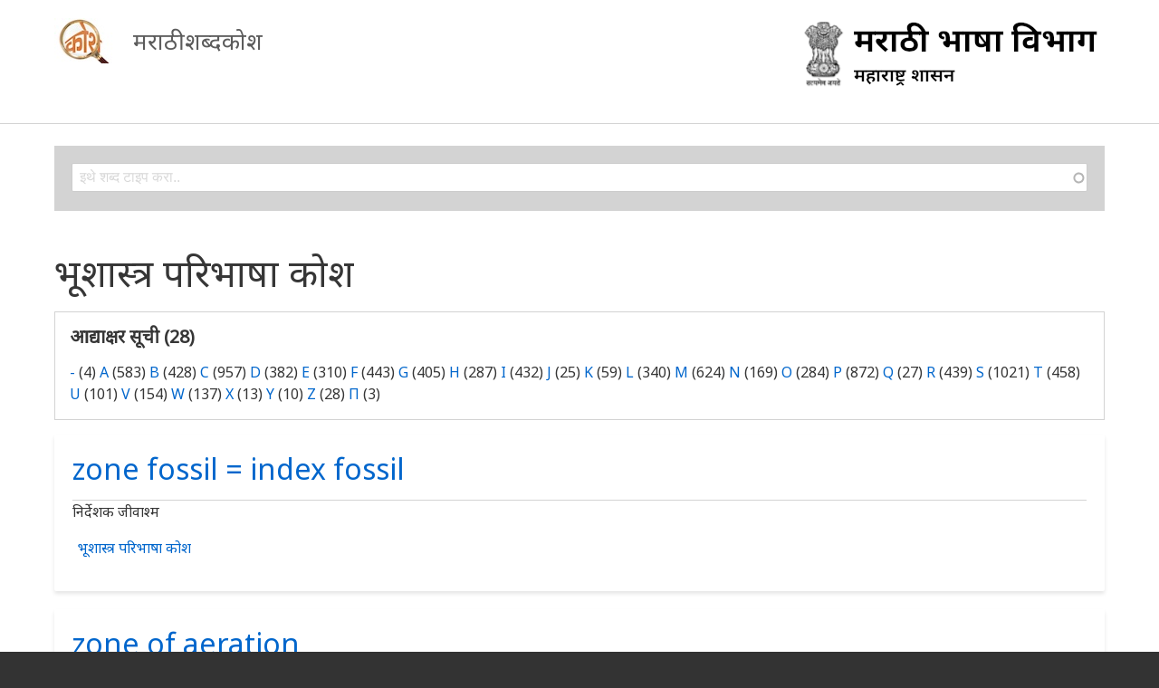

--- FILE ---
content_type: text/html; charset=UTF-8
request_url: https://shabdakosh.marathi.gov.in/ananya-glossary/16?page=449
body_size: 7719
content:
<!DOCTYPE html>
<html lang="en" dir="ltr" class="no-js adaptivetheme">
  <head>
    
    <meta charset="utf-8" />
<meta name="Generator" content="Drupal 8 (https://www.drupal.org)" />
<meta name="MobileOptimized" content="width" />
<meta name="HandheldFriendly" content="true" />
<meta name="viewport" content="width=device-width, initial-scale=1.0" />
<link rel="shortcut icon" href="/sites/default/files/nation-emblem.png" type="image/png" />

    <link rel="dns-prefetch" href="//cdnjs.cloudflare.com"><title>भूशास्त्र परिभाषा कोश | मराठी शब्दकोश</title>
    <link rel="stylesheet" media="all" href="/modules/search_autocomplete/css/themes/basic-blue.css?sy25fg" />
<link rel="stylesheet" media="all" href="/core/themes/stable/css/system/components/ajax-progress.module.css?sy25fg" />
<link rel="stylesheet" media="all" href="/core/themes/stable/css/system/components/align.module.css?sy25fg" />
<link rel="stylesheet" media="all" href="/core/themes/stable/css/system/components/autocomplete-loading.module.css?sy25fg" />
<link rel="stylesheet" media="all" href="/core/themes/stable/css/system/components/fieldgroup.module.css?sy25fg" />
<link rel="stylesheet" media="all" href="/core/themes/stable/css/system/components/container-inline.module.css?sy25fg" />
<link rel="stylesheet" media="all" href="/core/themes/stable/css/system/components/clearfix.module.css?sy25fg" />
<link rel="stylesheet" media="all" href="/core/themes/stable/css/system/components/details.module.css?sy25fg" />
<link rel="stylesheet" media="all" href="/core/themes/stable/css/system/components/hidden.module.css?sy25fg" />
<link rel="stylesheet" media="all" href="/core/themes/stable/css/system/components/item-list.module.css?sy25fg" />
<link rel="stylesheet" media="all" href="/core/themes/stable/css/system/components/js.module.css?sy25fg" />
<link rel="stylesheet" media="all" href="/core/themes/stable/css/system/components/nowrap.module.css?sy25fg" />
<link rel="stylesheet" media="all" href="/core/themes/stable/css/system/components/position-container.module.css?sy25fg" />
<link rel="stylesheet" media="all" href="/core/themes/stable/css/system/components/progress.module.css?sy25fg" />
<link rel="stylesheet" media="all" href="/core/themes/stable/css/system/components/reset-appearance.module.css?sy25fg" />
<link rel="stylesheet" media="all" href="/core/themes/stable/css/system/components/resize.module.css?sy25fg" />
<link rel="stylesheet" media="all" href="/core/themes/stable/css/system/components/sticky-header.module.css?sy25fg" />
<link rel="stylesheet" media="all" href="/core/themes/stable/css/system/components/system-status-counter.css?sy25fg" />
<link rel="stylesheet" media="all" href="/core/themes/stable/css/system/components/system-status-report-counters.css?sy25fg" />
<link rel="stylesheet" media="all" href="/core/themes/stable/css/system/components/system-status-report-general-info.css?sy25fg" />
<link rel="stylesheet" media="all" href="/core/themes/stable/css/system/components/tabledrag.module.css?sy25fg" />
<link rel="stylesheet" media="all" href="/core/themes/stable/css/system/components/tree-child.module.css?sy25fg" />
<link rel="stylesheet" media="all" href="/core/assets/vendor/jquery.ui/themes/base/core.css?sy25fg" />
<link rel="stylesheet" media="all" href="/core/assets/vendor/jquery.ui/themes/base/menu.css?sy25fg" />
<link rel="stylesheet" media="all" href="/core/assets/vendor/jquery.ui/themes/base/autocomplete.css?sy25fg" />
<link rel="stylesheet" media="all" href="/core/assets/vendor/jquery.ui/themes/base/theme.css?sy25fg" />
<link rel="stylesheet" media="all" href="/themes/ananya/styles/css/components/font-awesome.css?sy25fg" />
<link rel="stylesheet" media="all" href="/themes/ananya/styles/css/components/webfonts.css?sy25fg" />
<link rel="stylesheet" media="all" href="/themes/ananya/styles/css/components/base.css?sy25fg" />
<link rel="stylesheet" media="all" href="/themes/ananya/styles/css/components/tables.css?sy25fg" />
<link rel="stylesheet" media="all" href="/themes/ananya/styles/css/components/form.css?sy25fg" />
<link rel="stylesheet" media="all" href="/themes/ananya/styles/css/components/field.css?sy25fg" />
<link rel="stylesheet" media="all" href="/themes/ananya/styles/css/components/image.css?sy25fg" />
<link rel="stylesheet" media="all" href="/themes/ananya/styles/css/components/page.css?sy25fg" />
<link rel="stylesheet" media="all" href="/themes/ananya/styles/css/components/block.css?sy25fg" />
<link rel="stylesheet" media="all" href="/themes/ananya/styles/css/components/block--branding.css?sy25fg" />
<link rel="stylesheet" media="all" href="/themes/ananya/styles/css/components/block--breadcrumb.css?sy25fg" />
<link rel="stylesheet" media="all" href="/themes/ananya/styles/css/components/node.css?sy25fg" />
<link rel="stylesheet" media="all" href="/themes/ananya/styles/css/components/user.css?sy25fg" />
<link rel="stylesheet" media="all" href="/themes/ananya/styles/css/components/views.css?sy25fg" />
<link rel="stylesheet" media="all" href="/themes/ananya/styles/css/components/menu.css?sy25fg" />
<link rel="stylesheet" media="all" href="/themes/ananya/styles/css/components/pagers.css?sy25fg" />
<link rel="stylesheet" media="all" href="/themes/ananya/styles/css/components/labels.css?sy25fg" />
<link rel="stylesheet" media="all" href="/themes/ananya/styles/css/components/markers.css?sy25fg" />
<link rel="stylesheet" media="all" href="/themes/ananya/styles/css/components/messages.css?sy25fg" />
<link rel="stylesheet" media="all" href="/themes/ananya/styles/css/components/print.css?sy25fg" />
<link rel="stylesheet" media="all" href="https://fonts.googleapis.com/css?family=Noto+Sans" />
<link rel="stylesheet" media="all" href="/themes/ananya/styles/css/generated/ananya.layout.page.css?sy25fg" />
<link rel="stylesheet" media="all" href="/themes/ananya/styles/css/components/comments.css?sy25fg" />
<link rel="stylesheet" media="all" href="/themes/ananya/styles/css/components/contact-forms.css?sy25fg" />
<link rel="stylesheet" media="all" href="/themes/ananya/styles/css/components/search.css?sy25fg" />
<link rel="stylesheet" media="all" href="/themes/ananya/styles/css/components/taxonomy.css?sy25fg" />
<link rel="stylesheet" media="all" href="/themes/ananya/styles/css/components/responsive-tables.css?sy25fg" />
<link rel="stylesheet" media="all" href="/themes/ananya/styles/css/components/color.css?sy25fg" />
<link rel="stylesheet" media="all" href="/themes/ananya/styles/css/components/tabs.css?sy25fg" />
<link rel="stylesheet" media="all" href="/themes/ananya/styles/css/generated/fonts.css?sy25fg" />
<link rel="stylesheet" media="all" href="/themes/ananya/styles/css/generated/image-styles.css?sy25fg" />
<link rel="stylesheet" media="all" href="/themes/ananya/styles/css/generated/mobile-blocks.css?sy25fg" />
<link rel="stylesheet" media="all" href="/themes/ananya/styles/css/components/slideshows.css?sy25fg" />
<link rel="stylesheet" media="all" href="/themes/ananya/styles/css/components/jquery-ui.css?sy25fg" />
<link rel="stylesheet" media="all" href="/themes/ananya/styles/css/components/display-suite-fields.css?sy25fg" />
<link rel="stylesheet" media="all" href="/themes/ananya/styles/css/generated/custom-css.css?sy25fg" />
<link rel="stylesheet" media="all" href="/themes/ananya/styles/css/custom.css?sy25fg" />

    
  </head><body role="document" class="layout-type--page-layout user-logged-out path-not-frontpage path-ananya-glossary path-ananya-glossary-16 path-query-page449 site-name--मराठी-शब्दकोश theme-name--ananya">
        <a href="#block-ananya-content" class="visually-hidden focusable skip-link">Skip to main content</a>
    
      <div class="dialog-off-canvas-main-canvas" data-off-canvas-main-canvas>
    
<div class="page js-layout">
  <div data-at-row="header" class="l-header l-row">
  
  <header class="l-pr page__row pr-header regions-multiple" role="banner" id="masthead">
    <div class="l-rw regions container pr-header__rw arc--2 hr--1-2" data-at-regions="">
      <div  data-at-region="1" data-at-block-count="1" class="l-r region pr-header__header-first" id="rid-header-first"><div id="block-ananya-branding" class="l-bl block block-branding block-config-provider--system block-plugin-id--system-branding-block has-logo has-name" id="system-branding-block">
  <div class="block__inner block-branding__inner">

    <div class="block__content block-branding__content site-branding"><a href="/" title="Home" itemprop="url" rel="home" class="site-branding__logo-link"><img src="/sites/default/files/logo.jpg" alt="Home" itemprop="logo" class="site-branding__logo-img" /></a><span class="site-branding__text"><strong class="site-branding__name"><a href="/" title="Home" itemprop="url" rel="home" class="site-branding__name-link">मराठी शब्दकोश</a></strong></span></div></div>
</div>
</div><div  data-at-region="2" data-at-block-count="1" class="l-r region pr-header__header-second" id="rid-header-second"><div id="block-maraathai" class="l-bl block block-config-provider--block-content block-plugin-id--block-content-0dca6e38-f041-484b-98c9-61f302f69ed7 block--type-basic block--view-mode-full"id="block-content0dca6e38-f041-484b-98c9-61f302f69ed7">
  <div class="block__inner">

    <div class="block__content"><div class="clearfix text-formatted field field-block-content--body field-formatter-text-default field-name-body field-type-text-with-summary field-label-hidden has-single"><div class="field__items"><div class="field__item"><p><img alt="मराठी भाषा विभाग" data-entity-type="file" data-entity-uuid="5308198a-82ff-4d0f-b580-bccebac49bd6" src="/sites/default/files/inline-images/MarathiLogo4.png" class="align-right" /></p>
</div></div>
</div>
</div></div>
</div>
</div>
    </div>
  </header>
  
</div>
<div data-at-row="highlighted" class="l-highlighted l-row">
  
  <div class="l-pr page__row pr-highlighted" id="highlighted">
    <div class="l-rw regions container pr-highlighted__rw arc--1 hr--1" data-at-regions="">
      <div  data-at-region="1" data-at-block-count="2" class="l-r region pr-highlighted__highlighted" id="rid-highlighted"><div class="l-bl block--messages" id="system-messages-block" data-drupal-messages><div data-drupal-messages-fallback class="hidden"></div></div><div class="search-block-form submit-is-hidden has-placeholder search-block l-bl block block-search block-config-provider--search block-plugin-id--search-form-block" data-drupal-selector="search-block-form" id="block-ananya-search" role="search" aria-labelledby="block-ananya-search-menu" id="search-form-block">
  <div class="block__inner block-search__inner">

    
      <h2 class="visually-hidden block__title block-search__title" id="block-ananya-search-menu"><span>Search</span></h2>
    <div class="block__content block-search__content"><form action="/search/node" method="get" id="search-block-form" accept-charset="UTF-8" class="search-block-form__form">
  <div class="js-form-item form-item js-form-type-search form-type-search js-form-item-keys form-item-keys form-no-label">
      <label for="edit-keys" class="visually-hidden">Search</label>
        <input title="Enter the terms you wish to search for." placeholder="इथे शब्द टाइप करा.." class="has-attribute-placeholder form-autocomplete form-search" data-drupal-selector="edit-keys" data-key="search_block" type="search" id="edit-keys" name="keys" value="" size="" maxlength="128" />

        </div>
<div class="visually-hidden form-actions element-container-wrapper js-form-wrapper form-wrapper" data-drupal-selector="edit-actions" id="edit-actions"><input class="search-form__submit button js-form-submit form-submit" data-drupal-selector="edit-submit" type="submit" id="edit-submit" value="Search" />
</div>

</form>
</div></div>
</div>
</div>
    </div>
  </div>
  
</div>
<div data-at-row="main" class="l-main l-row">
  
  <div class="l-pr page__row pr-main" id="main-content">
    <div class="l-rw regions container pr-main__rw arc--1 hr--1" data-at-regions="">
      <div  data-at-region="1" data-at-block-count="5" class="l-r region pr-main__content" id="rid-content"><div id="block-ananya-page-title" class="l-bl block block-config-provider--core block-plugin-id--page-title-block"id="page-title-block">
  <div class="block__inner">

    <div class="block__content">
  <h1 class="page__title">भूशास्त्र परिभाषा कोश</h1>

</div></div>
</div>
<main id="block-ananya-content" class="l-bl block block-main-content" role="main" id="system-main-block">
  
  <div class="views-element-container element-container-wrapper"><div class="view view-ananya-glossary view-id-ananya_glossary view-display-id-page_1 js-view-dom-id-c86ad39dcfe5b76a28a34b51d9ca05df0b1889dc37aedc9531a399897c1bbfdc">
  
    
          <div class="attachment attachment-before">
      <div class="views-element-container element-container-wrapper"><div class="ananya-glossary view view-ananya-glossary view-id-ananya_glossary view-display-id-attachment_1 js-view-dom-id-19e0c9356fdc0efdd9aca5c0af83e1607a020be1b34a7d6b4ed321f7dec319a3">
  
    
      <div class="view-header">
      <h4>आद्याक्षर सूची (28)</h4>
    </div>
      
      <div class="view-content view-rows">
        <span class="views-summary views-summary-unformatted">
    <a href="/ananya-glossary/16/-">-</a>
      (4)
    </span>
  <span class="views-summary views-summary-unformatted">
    <a href="/ananya-glossary/16/A">A</a>
      (583)
    </span>
  <span class="views-summary views-summary-unformatted">
    <a href="/ananya-glossary/16/b">B</a>
      (428)
    </span>
  <span class="views-summary views-summary-unformatted">
    <a href="/ananya-glossary/16/C">C</a>
      (957)
    </span>
  <span class="views-summary views-summary-unformatted">
    <a href="/ananya-glossary/16/d">D</a>
      (382)
    </span>
  <span class="views-summary views-summary-unformatted">
    <a href="/ananya-glossary/16/E">E</a>
      (310)
    </span>
  <span class="views-summary views-summary-unformatted">
    <a href="/ananya-glossary/16/f">F</a>
      (443)
    </span>
  <span class="views-summary views-summary-unformatted">
    <a href="/ananya-glossary/16/G">G</a>
      (405)
    </span>
  <span class="views-summary views-summary-unformatted">
    <a href="/ananya-glossary/16/h">H</a>
      (287)
    </span>
  <span class="views-summary views-summary-unformatted">
    <a href="/ananya-glossary/16/i">I</a>
      (432)
    </span>
  <span class="views-summary views-summary-unformatted">
    <a href="/ananya-glossary/16/j">J</a>
      (25)
    </span>
  <span class="views-summary views-summary-unformatted">
    <a href="/ananya-glossary/16/k">K</a>
      (59)
    </span>
  <span class="views-summary views-summary-unformatted">
    <a href="/ananya-glossary/16/l">L</a>
      (340)
    </span>
  <span class="views-summary views-summary-unformatted">
    <a href="/ananya-glossary/16/m">M</a>
      (624)
    </span>
  <span class="views-summary views-summary-unformatted">
    <a href="/ananya-glossary/16/n">N</a>
      (169)
    </span>
  <span class="views-summary views-summary-unformatted">
    <a href="/ananya-glossary/16/O">O</a>
      (284)
    </span>
  <span class="views-summary views-summary-unformatted">
    <a href="/ananya-glossary/16/p">P</a>
      (872)
    </span>
  <span class="views-summary views-summary-unformatted">
    <a href="/ananya-glossary/16/Q">Q</a>
      (27)
    </span>
  <span class="views-summary views-summary-unformatted">
    <a href="/ananya-glossary/16/r">R</a>
      (439)
    </span>
  <span class="views-summary views-summary-unformatted">
    <a href="/ananya-glossary/16/s">S</a>
      (1021)
    </span>
  <span class="views-summary views-summary-unformatted">
    <a href="/ananya-glossary/16/t">T</a>
      (458)
    </span>
  <span class="views-summary views-summary-unformatted">
    <a href="/ananya-glossary/16/U">U</a>
      (101)
    </span>
  <span class="views-summary views-summary-unformatted">
    <a href="/ananya-glossary/16/v">V</a>
      (154)
    </span>
  <span class="views-summary views-summary-unformatted">
    <a href="/ananya-glossary/16/w">W</a>
      (137)
    </span>
  <span class="views-summary views-summary-unformatted">
    <a href="/ananya-glossary/16/x">X</a>
      (13)
    </span>
  <span class="views-summary views-summary-unformatted">
    <a href="/ananya-glossary/16/y">Y</a>
      (10)
    </span>
  <span class="views-summary views-summary-unformatted">
    <a href="/ananya-glossary/16/z">Z</a>
      (28)
    </span>
  <span class="views-summary views-summary-unformatted">
    <a href="/ananya-glossary/16/%CF%80">Π</a>
      (3)
    </span>

    </div>
  
          </div>
</div>

    </div>
  
      <div class="view-content view-rows">
          <div class="views-row">
    <article data-history-node-id="126961" role="article" class="node node--id-126961 node--type-article node--promoted node--view-mode-teaser">
  <div class="node__container">

    <header class="node__header"><h2 class="node__title"><a href="/node/126961" class="node__title-link" rel="bookmark"><span class="field field-name-title field-formatter-string field-type-string field-label-hidden">zone fossil = index fossil</span>
</a></h2></header>

    <div class="node__content"><div class="clearfix text-formatted field field-node--body field-formatter-text-summary-or-trimmed field-name-body field-type-text-with-summary field-label-hidden has-single"><div class="field__items"><div class="field__item"><p>निर्देशक जीवाश्म</p>
</div></div>
</div>
<div class="field field-node-field-tags field-entity-reference-type-taxonomy-term field-formatter-entity-reference-label field-name-field-tags field-type-entity-reference field-label-hidden"><div class="field__items"><div class="field__item field__item--भूशास्त्र-परिभाषा-कोश">
        <span class="field__item-wrapper"><a href="/taxonomy/term/16" hreflang="en">भूशास्त्र परिभाषा कोश</a></span>
      </div></div>
</div>
</div></div>
</article>

  </div>
    <div class="views-row">
    <article data-history-node-id="126962" role="article" class="node node--id-126962 node--type-article node--promoted node--view-mode-teaser">
  <div class="node__container">

    <header class="node__header"><h2 class="node__title"><a href="/node/126962" class="node__title-link" rel="bookmark"><span class="field field-name-title field-formatter-string field-type-string field-label-hidden">zone of aeration</span>
</a></h2></header>

    <div class="node__content"><div class="clearfix text-formatted field field-node--body field-formatter-text-summary-or-trimmed field-name-body field-type-text-with-summary field-label-hidden has-single"><div class="field__items"><div class="field__item"><p>वातन विभाग</p>
</div></div>
</div>
<div class="field field-node-field-tags field-entity-reference-type-taxonomy-term field-formatter-entity-reference-label field-name-field-tags field-type-entity-reference field-label-hidden"><div class="field__items"><div class="field__item field__item--भूशास्त्र-परिभाषा-कोश">
        <span class="field__item-wrapper"><a href="/taxonomy/term/16" hreflang="en">भूशास्त्र परिभाषा कोश</a></span>
      </div></div>
</div>
</div></div>
</article>

  </div>
    <div class="views-row">
    <article data-history-node-id="126963" role="article" class="node node--id-126963 node--type-article node--promoted node--view-mode-teaser">
  <div class="node__container">

    <header class="node__header"><h2 class="node__title"><a href="/node/126963" class="node__title-link" rel="bookmark"><span class="field field-name-title field-formatter-string field-type-string field-label-hidden">zone of capillarity</span>
</a></h2></header>

    <div class="node__content"><div class="clearfix text-formatted field field-node--body field-formatter-text-summary-or-trimmed field-name-body field-type-text-with-summary field-label-hidden has-single"><div class="field__items"><div class="field__item"><p>केशाकर्षण विभाग</p>
</div></div>
</div>
<div class="field field-node-field-tags field-entity-reference-type-taxonomy-term field-formatter-entity-reference-label field-name-field-tags field-type-entity-reference field-label-hidden"><div class="field__items"><div class="field__item field__item--भूशास्त्र-परिभाषा-कोश">
        <span class="field__item-wrapper"><a href="/taxonomy/term/16" hreflang="en">भूशास्त्र परिभाषा कोश</a></span>
      </div></div>
</div>
</div></div>
</article>

  </div>
    <div class="views-row">
    <article data-history-node-id="126964" role="article" class="node node--id-126964 node--type-article node--promoted node--view-mode-teaser">
  <div class="node__container">

    <header class="node__header"><h2 class="node__title"><a href="/node/126964" class="node__title-link" rel="bookmark"><span class="field field-name-title field-formatter-string field-type-string field-label-hidden">zone of discharge</span>
</a></h2></header>

    <div class="node__content"><div class="clearfix text-formatted field field-node--body field-formatter-text-summary-or-trimmed field-name-body field-type-text-with-summary field-label-hidden has-single"><div class="field__items"><div class="field__item"><p>उत्सर्ग विभाग</p>
</div></div>
</div>
<div class="field field-node-field-tags field-entity-reference-type-taxonomy-term field-formatter-entity-reference-label field-name-field-tags field-type-entity-reference field-label-hidden"><div class="field__items"><div class="field__item field__item--भूशास्त्र-परिभाषा-कोश">
        <span class="field__item-wrapper"><a href="/taxonomy/term/16" hreflang="en">भूशास्त्र परिभाषा कोश</a></span>
      </div></div>
</div>
</div></div>
</article>

  </div>
    <div class="views-row">
    <article data-history-node-id="126965" role="article" class="node node--id-126965 node--type-article node--promoted node--view-mode-teaser">
  <div class="node__container">

    <header class="node__header"><h2 class="node__title"><a href="/node/126965" class="node__title-link" rel="bookmark"><span class="field field-name-title field-formatter-string field-type-string field-label-hidden">zone of eluviation</span>
</a></h2></header>

    <div class="node__content"><div class="clearfix text-formatted field field-node--body field-formatter-text-summary-or-trimmed field-name-body field-type-text-with-summary field-label-hidden has-single"><div class="field__items"><div class="field__item"><p>अवक्षालन थर</p>
</div></div>
</div>
<div class="field field-node-field-tags field-entity-reference-type-taxonomy-term field-formatter-entity-reference-label field-name-field-tags field-type-entity-reference field-label-hidden"><div class="field__items"><div class="field__item field__item--भूशास्त्र-परिभाषा-कोश">
        <span class="field__item-wrapper"><a href="/taxonomy/term/16" hreflang="en">भूशास्त्र परिभाषा कोश</a></span>
      </div></div>
</div>
</div></div>
</article>

  </div>
    <div class="views-row">
    <article data-history-node-id="126966" role="article" class="node node--id-126966 node--type-article node--promoted node--view-mode-teaser">
  <div class="node__container">

    <header class="node__header"><h2 class="node__title"><a href="/node/126966" class="node__title-link" rel="bookmark"><span class="field field-name-title field-formatter-string field-type-string field-label-hidden">zone of equilibrium</span>
</a></h2></header>

    <div class="node__content"><div class="clearfix text-formatted field field-node--body field-formatter-text-summary-or-trimmed field-name-body field-type-text-with-summary field-label-hidden has-single"><div class="field__items"><div class="field__item"><p>संतुलन विभाग</p>
</div></div>
</div>
<div class="field field-node-field-tags field-entity-reference-type-taxonomy-term field-formatter-entity-reference-label field-name-field-tags field-type-entity-reference field-label-hidden"><div class="field__items"><div class="field__item field__item--भूशास्त्र-परिभाषा-कोश">
        <span class="field__item-wrapper"><a href="/taxonomy/term/16" hreflang="en">भूशास्त्र परिभाषा कोश</a></span>
      </div></div>
</div>
</div></div>
</article>

  </div>
    <div class="views-row">
    <article data-history-node-id="126967" role="article" class="node node--id-126967 node--type-article node--promoted node--view-mode-teaser">
  <div class="node__container">

    <header class="node__header"><h2 class="node__title"><a href="/node/126967" class="node__title-link" rel="bookmark"><span class="field field-name-title field-formatter-string field-type-string field-label-hidden">zone of flow</span>
</a></h2></header>

    <div class="node__content"><div class="clearfix text-formatted field field-node--body field-formatter-text-summary-or-trimmed field-name-body field-type-text-with-summary field-label-hidden has-single"><div class="field__items"><div class="field__item"><p>प्रवाह विभाग</p>
</div></div>
</div>
<div class="field field-node-field-tags field-entity-reference-type-taxonomy-term field-formatter-entity-reference-label field-name-field-tags field-type-entity-reference field-label-hidden"><div class="field__items"><div class="field__item field__item--भूशास्त्र-परिभाषा-कोश">
        <span class="field__item-wrapper"><a href="/taxonomy/term/16" hreflang="en">भूशास्त्र परिभाषा कोश</a></span>
      </div></div>
</div>
</div></div>
</article>

  </div>
    <div class="views-row">
    <article data-history-node-id="126968" role="article" class="node node--id-126968 node--type-article node--promoted node--view-mode-teaser">
  <div class="node__container">

    <header class="node__header"><h2 class="node__title"><a href="/node/126968" class="node__title-link" rel="bookmark"><span class="field field-name-title field-formatter-string field-type-string field-label-hidden">zone of fracture</span>
</a></h2></header>

    <div class="node__content"><div class="clearfix text-formatted field field-node--body field-formatter-text-summary-or-trimmed field-name-body field-type-text-with-summary field-label-hidden has-single"><div class="field__items"><div class="field__item"><p>भंजन विभाग</p>
</div></div>
</div>
<div class="field field-node-field-tags field-entity-reference-type-taxonomy-term field-formatter-entity-reference-label field-name-field-tags field-type-entity-reference field-label-hidden"><div class="field__items"><div class="field__item field__item--भूशास्त्र-परिभाषा-कोश">
        <span class="field__item-wrapper"><a href="/taxonomy/term/16" hreflang="en">भूशास्त्र परिभाषा कोश</a></span>
      </div></div>
</div>
</div></div>
</article>

  </div>
    <div class="views-row">
    <article data-history-node-id="126969" role="article" class="node node--id-126969 node--type-article node--promoted node--view-mode-teaser">
  <div class="node__container">

    <header class="node__header"><h2 class="node__title"><a href="/node/126969" class="node__title-link" rel="bookmark"><span class="field field-name-title field-formatter-string field-type-string field-label-hidden">zone of illuviation</span>
</a></h2></header>

    <div class="node__content"><div class="clearfix text-formatted field field-node--body field-formatter-text-summary-or-trimmed field-name-body field-type-text-with-summary field-label-hidden has-single"><div class="field__items"><div class="field__item"><p>स्थापन थर</p>
</div></div>
</div>
<div class="field field-node-field-tags field-entity-reference-type-taxonomy-term field-formatter-entity-reference-label field-name-field-tags field-type-entity-reference field-label-hidden"><div class="field__items"><div class="field__item field__item--भूशास्त्र-परिभाषा-कोश">
        <span class="field__item-wrapper"><a href="/taxonomy/term/16" hreflang="en">भूशास्त्र परिभाषा कोश</a></span>
      </div></div>
</div>
</div></div>
</article>

  </div>
    <div class="views-row">
    <article data-history-node-id="126970" role="article" class="node node--id-126970 node--type-article node--promoted node--view-mode-teaser">
  <div class="node__container">

    <header class="node__header"><h2 class="node__title"><a href="/node/126970" class="node__title-link" rel="bookmark"><span class="field field-name-title field-formatter-string field-type-string field-label-hidden">zoning</span>
</a></h2></header>

    <div class="node__content"><div class="clearfix text-formatted field field-node--body field-formatter-text-summary-or-trimmed field-name-body field-type-text-with-summary field-label-hidden has-single"><div class="field__items"><div class="field__item"><p>n. मंडलन (न.), विभागन (न.)</p>
</div></div>
</div>
<div class="field field-node-field-tags field-entity-reference-type-taxonomy-term field-formatter-entity-reference-label field-name-field-tags field-type-entity-reference field-label-hidden"><div class="field__items"><div class="field__item field__item--भूशास्त्र-परिभाषा-कोश">
        <span class="field__item-wrapper"><a href="/taxonomy/term/16" hreflang="en">भूशास्त्र परिभाषा कोश</a></span>
      </div></div>
</div>
</div></div>
</article>

  </div>
    <div class="views-row">
    <article data-history-node-id="126971" role="article" class="node node--id-126971 node--type-article node--promoted node--view-mode-teaser">
  <div class="node__container">

    <header class="node__header"><h2 class="node__title"><a href="/node/126971" class="node__title-link" rel="bookmark"><span class="field field-name-title field-formatter-string field-type-string field-label-hidden">zoning of crystals</span>
</a></h2></header>

    <div class="node__content"><div class="clearfix text-formatted field field-node--body field-formatter-text-summary-or-trimmed field-name-body field-type-text-with-summary field-label-hidden has-single"><div class="field__items"><div class="field__item"><p>स्फट मंडलन</p>
</div></div>
</div>
<div class="field field-node-field-tags field-entity-reference-type-taxonomy-term field-formatter-entity-reference-label field-name-field-tags field-type-entity-reference field-label-hidden"><div class="field__items"><div class="field__item field__item--भूशास्त्र-परिभाषा-कोश">
        <span class="field__item-wrapper"><a href="/taxonomy/term/16" hreflang="en">भूशास्त्र परिभाषा कोश</a></span>
      </div></div>
</div>
</div></div>
</article>

  </div>
    <div class="views-row">
    <article data-history-node-id="126972" role="article" class="node node--id-126972 node--type-article node--promoted node--view-mode-teaser">
  <div class="node__container">

    <header class="node__header"><h2 class="node__title"><a href="/node/126972" class="node__title-link" rel="bookmark"><span class="field field-name-title field-formatter-string field-type-string field-label-hidden">zoning of vegetation</span>
</a></h2></header>

    <div class="node__content"><div class="clearfix text-formatted field field-node--body field-formatter-text-summary-or-trimmed field-name-body field-type-text-with-summary field-label-hidden has-single"><div class="field__items"><div class="field__item"><p>वनस्पति मंडलन</p>
</div></div>
</div>
<div class="field field-node-field-tags field-entity-reference-type-taxonomy-term field-formatter-entity-reference-label field-name-field-tags field-type-entity-reference field-label-hidden"><div class="field__items"><div class="field__item field__item--भूशास्त्र-परिभाषा-कोश">
        <span class="field__item-wrapper"><a href="/taxonomy/term/16" hreflang="en">भूशास्त्र परिभाषा कोश</a></span>
      </div></div>
</div>
</div></div>
</article>

  </div>
    <div class="views-row">
    <article data-history-node-id="126973" role="article" class="node node--id-126973 node--type-article node--promoted node--view-mode-teaser">
  <div class="node__container">

    <header class="node__header"><h2 class="node__title"><a href="/node/126973" class="node__title-link" rel="bookmark"><span class="field field-name-title field-formatter-string field-type-string field-label-hidden">π circle</span>
</a></h2></header>

    <div class="node__content"><div class="clearfix text-formatted field field-node--body field-formatter-text-summary-or-trimmed field-name-body field-type-text-with-summary field-label-hidden has-single"><div class="field__items"><div class="field__item"><p>n. π वृत्त (न.)</p>
</div></div>
</div>
<div class="field field-node-field-tags field-entity-reference-type-taxonomy-term field-formatter-entity-reference-label field-name-field-tags field-type-entity-reference field-label-hidden"><div class="field__items"><div class="field__item field__item--भूशास्त्र-परिभाषा-कोश">
        <span class="field__item-wrapper"><a href="/taxonomy/term/16" hreflang="en">भूशास्त्र परिभाषा कोश</a></span>
      </div></div>
</div>
</div></div>
</article>

  </div>
    <div class="views-row">
    <article data-history-node-id="126974" role="article" class="node node--id-126974 node--type-article node--promoted node--view-mode-teaser">
  <div class="node__container">

    <header class="node__header"><h2 class="node__title"><a href="/node/126974" class="node__title-link" rel="bookmark"><span class="field field-name-title field-formatter-string field-type-string field-label-hidden">π-axis</span>
</a></h2></header>

    <div class="node__content"><div class="clearfix text-formatted field field-node--body field-formatter-text-summary-or-trimmed field-name-body field-type-text-with-summary field-label-hidden has-single"><div class="field__items"><div class="field__item"><p>n. π-अक्ष (पु.)</p>
</div></div>
</div>
<div class="field field-node-field-tags field-entity-reference-type-taxonomy-term field-formatter-entity-reference-label field-name-field-tags field-type-entity-reference field-label-hidden"><div class="field__items"><div class="field__item field__item--भूशास्त्र-परिभाषा-कोश">
        <span class="field__item-wrapper"><a href="/taxonomy/term/16" hreflang="en">भूशास्त्र परिभाषा कोश</a></span>
      </div></div>
</div>
</div></div>
</article>

  </div>
    <div class="views-row">
    <article data-history-node-id="126975" role="article" class="node node--id-126975 node--type-article node--promoted node--view-mode-teaser">
  <div class="node__container">

    <header class="node__header"><h2 class="node__title"><a href="/node/126975" class="node__title-link" rel="bookmark"><span class="field field-name-title field-formatter-string field-type-string field-label-hidden">π-pole</span>
</a></h2></header>

    <div class="node__content"><div class="clearfix text-formatted field field-node--body field-formatter-text-summary-or-trimmed field-name-body field-type-text-with-summary field-label-hidden has-single"><div class="field__items"><div class="field__item"><p>n. π-ध्रुव (पु.) </p>
</div></div>
</div>
<div class="field field-node-field-tags field-entity-reference-type-taxonomy-term field-formatter-entity-reference-label field-name-field-tags field-type-entity-reference field-label-hidden"><div class="field__items"><div class="field__item field__item--भूशास्त्र-परिभाषा-कोश">
        <span class="field__item-wrapper"><a href="/taxonomy/term/16" hreflang="en">भूशास्त्र परिभाषा कोश</a></span>
      </div></div>
</div>
</div></div>
</article>

  </div>

    </div>
  
      <nav class="pager pager--full" role="navigation" aria-labelledby="pagination-heading">
    <h4 id="pagination-heading" class="visually-hidden">Pagination</h4>
    <ul class="pager__items">
      <ul class="pager__items__first-previous js-pager__items"><li class="pager__item pager__item--first pager__item--text">
            <a href="?page=0" class="pager__link" title="Go to first page">
              <span class="visually-hidden">First page</span>
              <span class="pager__first" aria-hidden="true">« First</span>
            </a>
          </li><li class="pager__item pager__item--previous pager__item--text">
            <a href="?page=448" class="pager__link" title="Go to previous page" rel="prev">
              <span class="visually-hidden">Previous page</span>
              <span class="pager__previous" aria-hidden="true">‹‹</span>
            </a>
          </li></ul>      <ul class="pager__items__num-pages js-pager__items"><li class="pager__item pager__item--num pager__item--num-first"><a href="?page=441" class="pager__link" title="Go to page 442">
              <span class="visually-hidden">Page</span>
              <span class="pager__ellipsis pager__ellipsis--before" role="presentation">&hellip;</span><span class="pager__key">442</span>
              </a>
          </li>
        <li class="pager__item pager__item--num"><a href="?page=442" class="pager__link" title="Go to page 443">
              <span class="visually-hidden">Page</span>
              <span class="pager__key">443</span>
              </a>
          </li>
        <li class="pager__item pager__item--num"><a href="?page=443" class="pager__link" title="Go to page 444">
              <span class="visually-hidden">Page</span>
              <span class="pager__key">444</span>
              </a>
          </li>
        <li class="pager__item pager__item--num"><a href="?page=444" class="pager__link" title="Go to page 445">
              <span class="visually-hidden">Page</span>
              <span class="pager__key">445</span>
              </a>
          </li>
        <li class="pager__item pager__item--num"><a href="?page=445" class="pager__link" title="Go to page 446">
              <span class="visually-hidden">Page</span>
              <span class="pager__key">446</span>
              </a>
          </li>
        <li class="pager__item pager__item--num"><a href="?page=446" class="pager__link" title="Go to page 447">
              <span class="visually-hidden">Page</span>
              <span class="pager__key">447</span>
              </a>
          </li>
        <li class="pager__item pager__item--num"><a href="?page=447" class="pager__link" title="Go to page 448">
              <span class="visually-hidden">Page</span>
              <span class="pager__key">448</span>
              </a>
          </li>
        <li class="pager__item pager__item--num"><a href="?page=448" class="pager__link" title="Go to page 449">
              <span class="visually-hidden">Page</span>
              <span class="pager__key">449</span>
              </a>
          </li>
        <li class="pager__item pager__item--num  pager__item--num-last is-active"><a href="?page=449" class="pager__link pager__link--is-active" title="Current page">
              <span class="visually-hidden">Current page</span>
              <span class="pager__key">450</span>
              </a>
          </li>
              </ul>
      </ul>
  </nav>
        <div class="attachment attachment-after">
      <div class="views-element-container element-container-wrapper"><div class="ananya-glossary view view-ananya-glossary view-id-ananya_glossary view-display-id-attachment_0 js-view-dom-id-1259f665e0e27db00ef94c13d66dc7385bbac76461c8e5698323edcca6357694">
  
    
      <div class="view-header">
      <h4>उपलब्ध शब्दकोश (39)</h4>
    </div>
      
      <div class="view-content view-rows">
        <span class="views-summary views-summary-unformatted">
    <a href="/ananya-glossary/7">तत्त्वज्ञान व तर्कशास्त्र परिभाषा कोश</a>
      (741)
    </span>
  <span class="views-summary views-summary-unformatted">
   |   <a href="/ananya-glossary/4">कार्यदर्शिका</a>
      (2204)
    </span>
  <span class="views-summary views-summary-unformatted">
   |   <a href="/ananya-glossary/27">साहित्य समीक्षा परिभाषा कोश</a>
      (2346)
    </span>
  <span class="views-summary views-summary-unformatted">
   |   <a href="/ananya-glossary/8">ग्रंथालयशास्त्र परिभाषा कोश</a>
      (2889)
    </span>
  <span class="views-summary views-summary-unformatted">
   |   <a href="/ananya-glossary/25">कृषिशास्त्र पारिभाषिक शब्दावली</a>
      (2909)
    </span>
  <span class="views-summary views-summary-unformatted">
   |   <a href="/ananya-glossary/21">न्यायवैद्यक व विषशास्त्र परिभाषा कोश</a>
      (3204)
    </span>
  <span class="views-summary views-summary-unformatted">
   |   <a href="/ananya-glossary/13">पदनाम कोश</a>
      (3240)
    </span>
  <span class="views-summary views-summary-unformatted">
   |   <a href="/ananya-glossary/26">लोकप्रशासन परिभाषा कोश</a>
      (3655)
    </span>
  <span class="views-summary views-summary-unformatted">
   |   <a href="/ananya-glossary/11">शिक्षणशास्त्र परिभाषा कोश</a>
      (3694)
    </span>
  <span class="views-summary views-summary-unformatted">
   |   <a href="/ananya-glossary/9">गणितशास्त्र परिभाषा कोश</a>
      (3919)
    </span>
  <span class="views-summary views-summary-unformatted">
   |   <a href="/ananya-glossary/28">वित्तीय शब्दावली</a>
      (4362)
    </span>
  <span class="views-summary views-summary-unformatted">
   |   <a href="/ananya-glossary/34">राज्यशास्त्र परिभाषा कोश</a>
      (4969)
    </span>
  <span class="views-summary views-summary-unformatted">
   |   <a href="/ananya-glossary/12">संख्या शास्त्र परिभाषा कोश</a>
      (5149)
    </span>
  <span class="views-summary views-summary-unformatted">
   |   <a href="/ananya-glossary/29">वृत्तपत्र विद्या परिभाषा कोश</a>
      (5724)
    </span>
  <span class="views-summary views-summary-unformatted">
   |   <a href="/ananya-glossary/39">भाषाविज्ञान व वाङ्मयविद्या परिभाषा कोश</a>
      (5759)
    </span>
  <span class="views-summary views-summary-unformatted">
   |   <a href="/ananya-glossary/23">औषधशास्त्र परिभाषा कोश</a>
      (5950)
    </span>
  <span class="views-summary views-summary-unformatted">
   |   <a href="/ananya-glossary/30">व्यवसाय व्यवस्थापन परिभाषा कोश</a>
      (6360)
    </span>
  <span class="views-summary views-summary-unformatted">
   |   <a href="/ananya-glossary/22">धातुशास्त्र परिभाषआ कोश</a>
      (6409)
    </span>
  <span class="views-summary views-summary-unformatted">
   |   <a href="/ananya-glossary/17">यंत्र अभियांत्रिकी परिभाषा कोश</a>
      (7515)
    </span>
  <span class="views-summary views-summary-unformatted">
   |   <a href="/ananya-glossary/5">कृषीशास्त्र परिभाषा कोश</a>
      (8017)
    </span>
  <span class="views-summary views-summary-unformatted">
   |   <a href="/ananya-glossary/10">विद्युत अभियांत्रिकी परिभाषा कोश</a>
      (8454)
    </span>
  <span class="views-summary views-summary-unformatted">
   |   <a href="/ananya-glossary/19">भूगोलशास्त्र परिभाषा कोश</a>
      (8704)
    </span>
  <span class="views-summary views-summary-unformatted">
   |   <a href="/ananya-glossary/16" class="is-active">भूशास्त्र परिभाषा कोश</a>
      (8995)
    </span>
  <span class="views-summary views-summary-unformatted">
   |   <a href="/ananya-glossary/6">प्रशासन वाक्प्रयोग</a>
      (9079)
    </span>
  <span class="views-summary views-summary-unformatted">
   |   <a href="/ananya-glossary/32">मानसशास्त्र परिभाषा कोश</a>
      (9159)
    </span>
  <span class="views-summary views-summary-unformatted">
   |   <a href="/ananya-glossary/36">अर्थशास्त्र परिभाषा कोश</a>
      (9818)
    </span>
  <span class="views-summary views-summary-unformatted">
   |   <a href="/ananya-glossary/35">विकृतिशास्त्र पारिभाषिक शब्दावली </a>
      (10177)
    </span>
  <span class="views-summary views-summary-unformatted">
   |   <a href="/ananya-glossary/31">वाणिज्यशास्त्र परिभाषा कोश</a>
      (10379)
    </span>
  <span class="views-summary views-summary-unformatted">
   |   <a href="/ananya-glossary/14">शरीरक्रियाशास्त्र परिभाषा कोश</a>
      (10411)
    </span>
  <span class="views-summary views-summary-unformatted">
   |   <a href="/ananya-glossary/15">रसायनशास्त्र परिभाषा कोश</a>
      (11044)
    </span>
  <span class="views-summary views-summary-unformatted">
   |   <a href="/ananya-glossary/24">शारीर परिभाषा कोश</a>
      (12428)
    </span>
  <span class="views-summary views-summary-unformatted">
   |   <a href="/ananya-glossary/18">स्थापत्य अभियांत्रिकी परिभाषा कोश</a>
      (12429)
    </span>
  <span class="views-summary views-summary-unformatted">
   |   <a href="/ananya-glossary/40">न्याय व्यवहार कोश</a>
      (13141)
    </span>
  <span class="views-summary views-summary-unformatted">
   |   <a href="/ananya-glossary/37">भौतिकशास्त्र परिभाषा कोश</a>
      (13646)
    </span>
  <span class="views-summary views-summary-unformatted">
   |   <a href="/ananya-glossary/41">मराठी विश्वकोश</a>
      (14520)
    </span>
  <span class="views-summary views-summary-unformatted">
   |   <a href="/ananya-glossary/33">भौतिकशास्त्र पारिभाषिक शब्दावली</a>
      (17388)
    </span>
  <span class="views-summary views-summary-unformatted">
   |   <a href="/ananya-glossary/20">शासन व्यवहार शब्दावली</a>
      (19011)
    </span>
  <span class="views-summary views-summary-unformatted">
   |   <a href="/ananya-glossary/38">जीवशास्त्र परिभाषा कोश</a>
      (22288)
    </span>
  <span class="views-summary views-summary-unformatted">
   |   <a href="/ananya-glossary/3">शासन व्यवहार कोश</a>
      (24470)
    </span>

    </div>
  
          </div>
</div>

    </div>
        </div>
</div>

  
</main>
</div>
    </div>
  </div>
  
</div>
<div data-at-row="subfeatures" class="l-subfeatures l-row">
  
  <div class="l-pr page__row pr-subfeatures regions-multiple" id="sub-features">
    <div class="l-rw regions container pr-subfeatures__rw arc--2 hr--1-4" data-at-regions="">
      <div  data-at-region="1" data-at-block-count="1" class="l-r region pr-subfeatures__subfeatures-first" id="rid-subfeatures-first"><div id="block-copyrights" class="l-bl block block-config-provider--block-content block-plugin-id--block-content-8bfcc73e-c47b-4f16-bf57-3b7ac1b02b83 block--type-basic block--view-mode-full"id="block-content8bfcc73e-c47b-4f16-bf57-3b7ac1b02b83">
  <div class="block__inner">

    <div class="block__content"><div class="clearfix text-formatted field field-block-content--body field-formatter-text-default field-name-body field-type-text-with-summary field-label-hidden has-single"><div class="field__items"><div class="field__item"><p><a href="https://shabdakosh.marathi.gov.in/ananya-glossary">वर्णानुक्रमिक अनुक्रमणिका</a> | <a href="https://shabdakosh.marathi.gov.in/node/344751">सर्च इंजिनचा खुलासा..</a><br />
<a href="http://ananyamultitech.com/">संरचना : अनन्या मल्टिटेक प्रायवेट लिमीटेड</a></p>
</div></div>
</div>
</div></div>
</div>
</div><div  data-at-region="4" data-at-block-count="1" class="l-r region pr-subfeatures__subfeatures-fourth" id="rid-subfeatures-fourth"><div id="block-bhaasaasancaalanaalaya" class="l-bl block block-config-provider--block-content block-plugin-id--block-content-3b0660bc-5ed5-4c6b-9e6e-2d5712600c3a block--type-basic block--view-mode-full"id="block-content3b0660bc-5ed5-4c6b-9e6e-2d5712600c3a">
  <div class="block__inner">

    <div class="block__content"><div class="clearfix text-formatted field field-block-content--body field-formatter-text-default field-name-body field-type-text-with-summary field-label-hidden has-single"><div class="field__items"><div class="field__item"><p class="text-align-right">कॉपीराइट © २०१९ - भाषा संचालनालय, महाराष्ट्र राज्य<br />
Hits : 4,78,35,230<br />
Best : 43,725</p>
</div></div>
</div>
</div></div>
</div>
</div>
    </div>
  </div>
  
</div>

  
</div>

  </div>

    
    <script type="application/json" data-drupal-selector="drupal-settings-json">{"ajaxPageState":{"theme":"ananya","libraries":"ananya\/ananya.layout.page,ananya\/base,ananya\/color,ananya\/comment,ananya\/contact,ananya\/custom_css,ananya\/custom_css_file,ananya\/ds,ananya\/fontfaceobserver,ananya\/fonts,ananya\/google_fonts,ananya\/image_styles,ananya\/jquery_ui,ananya\/mobile_blocks,ananya\/responsive_tables,ananya\/search,ananya\/slideshow_styles,ananya\/taxonomy,at_core\/at.breakpoints,at_core\/at.settings,at_core\/at.slideshow_settings,core\/drupal.autocomplete,search_autocomplete\/theme.basic-blue.css,system\/base,views\/views.module","theme_token":null},"path":{"baseUrl":"\/","scriptPath":null,"pathPrefix":"","currentPath":"ananya-glossary\/16","currentPathIsAdmin":false,"isFront":false,"currentLanguage":"en","currentQuery":{"page":"449"}},"pluralDelimiter":"\u0003","suppressDeprecationErrors":true,"ajaxTrustedUrl":{"\/search\/node":true},"ananya":{"at_slideshows":{"ananya-slideshow-0":{"animation":"fade","direction":"horizontal","smoothheight":0,"slideshowspeed":"4000","animationspeed":"600","controlnav":0,"directionnav":1,"pauseonaction":1,"pauseonhover":0,"animationloop":1,"reverse":0,"randomize":0,"autostart":1,"initdelay":"","easing":"swing","usecss":0,"touch":1,"video":0,"prevtext":"\u003C\u003C","nexttext":"\u003E\u003E","slideshow_class":".ananya-slideshow-0","selector":".slides \u003E li"}},"at_breakpoints":{"at_core_simple_wide":{"breakpoint":"wide","mediaquery":"all and (min-width: 60.0625em)"},"at_core_simple_tablet-isolate":{"breakpoint":"tablet-isolate","mediaquery":"all and (min-width: 45.0625em) and (max-width: 60em)"},"at_core_simple_mobile":{"breakpoint":"mobile","mediaquery":"all and (max-width: 45em)"}}},"search_autocomplete":{"search_block":{"source":"\/callback\/words","selector":"","minChars":3,"maxSuggestions":10,"autoSubmit":true,"autoRedirect":true,"theme":"basic-blue","filters":["keys"],"noResult":{"group":{"group_id":"no_results"},"label":"\u0022[search-phrase]\u0022 \u0905\u0938\u0932\u0947\u0932\u094d\u092f\u093e \u0928\u094b\u0902\u0926\u0940 \u0924\u093e\u0924\u094d\u0915\u093e\u0933 \u0909\u092a\u0932\u092c\u094d\u0927 \u0928\u093e\u0939\u0940\u0924. \u0938\u0935\u093f\u0938\u094d\u0924\u0930 \u0936\u094b\u0927 \u0918\u0947\u0923\u094d\u092f\u093e\u0938\u093e\u0920\u0940 \u0907\u0925\u0947 \u0915\u094d\u0932\u093f\u0915 \u0915\u0930\u093e..","value":"[search-phrase]","link":""},"moreResults":{"group":{"group_id":"more_results"},"label":"\u0022[search-phrase]\u0022 \u0905\u0938\u0932\u0947\u0932\u094d\u092f\u093e \u0938\u0930\u094d\u0935 \u0928\u094b\u0902\u0926\u0940 \u092a\u0939\u093e..","value":"[search-phrase]","link":""}}},"user":{"uid":0,"permissionsHash":"58e00ee438a2835f05c27d6f88734ca001f062a0460dbcfd58ea75e4f152e447"}}</script>
<script src="/core/assets/vendor/jquery/jquery.min.js?v=3.5.1"></script>
<script src="/core/assets/vendor/jquery-once/jquery.once.min.js?v=2.2.3"></script>
<script src="/core/misc/drupalSettingsLoader.js?v=8.9.20"></script>
<script src="/core/misc/drupal.js?v=8.9.20"></script>
<script src="/core/misc/drupal.init.js?v=8.9.20"></script>
<script src="/core/assets/vendor/jquery.ui/ui/data-min.js?v=1.12.1"></script>
<script src="/core/assets/vendor/jquery.ui/ui/disable-selection-min.js?v=1.12.1"></script>
<script src="/core/assets/vendor/jquery.ui/ui/form-min.js?v=1.12.1"></script>
<script src="/core/assets/vendor/jquery.ui/ui/labels-min.js?v=1.12.1"></script>
<script src="/core/assets/vendor/jquery.ui/ui/jquery-1-7-min.js?v=1.12.1"></script>
<script src="/core/assets/vendor/jquery.ui/ui/scroll-parent-min.js?v=1.12.1"></script>
<script src="/core/assets/vendor/jquery.ui/ui/tabbable-min.js?v=1.12.1"></script>
<script src="/core/assets/vendor/jquery.ui/ui/unique-id-min.js?v=1.12.1"></script>
<script src="/core/assets/vendor/jquery.ui/ui/version-min.js?v=1.12.1"></script>
<script src="/core/assets/vendor/jquery.ui/ui/escape-selector-min.js?v=1.12.1"></script>
<script src="/core/assets/vendor/jquery.ui/ui/focusable-min.js?v=1.12.1"></script>
<script src="/core/assets/vendor/jquery.ui/ui/ie-min.js?v=1.12.1"></script>
<script src="/core/assets/vendor/jquery.ui/ui/keycode-min.js?v=1.12.1"></script>
<script src="/core/assets/vendor/jquery.ui/ui/plugin-min.js?v=1.12.1"></script>
<script src="/core/assets/vendor/jquery.ui/ui/safe-active-element-min.js?v=1.12.1"></script>
<script src="/core/assets/vendor/jquery.ui/ui/safe-blur-min.js?v=1.12.1"></script>
<script src="/core/assets/vendor/jquery.ui/ui/widget-min.js?v=1.12.1"></script>
<script src="/core/misc/autocomplete.js?v=8.9.20"></script>
<script src="https://cdnjs.cloudflare.com/ajax/libs/fontfaceobserver/2.0.8/fontfaceobserver.js"></script>
<script src="/themes/ananya/scripts/fontfaceobserver-check.js?v=8.x-1.0"></script>
<script src="/themes/adaptivetheme/at_core/scripts/min/at.responsiveTables.min.js?v=8.9.20"></script>
<script src="https://cdnjs.cloudflare.com/ajax/libs/flexslider/2.6.1/jquery.flexslider.min.js"></script>
<script src="/themes/adaptivetheme/at_core/scripts/min/at.flexsliderSettings.min.js?v=8.9.20"></script>
<script src="/core/misc/progress.js?v=8.9.20"></script>
<script src="/core/modules/responsive_image/js/responsive_image.ajax.js?v=8.9.20"></script>
<script src="/core/misc/ajax.js?v=8.9.20"></script>
<script src="/core/themes/stable/js/ajax.js?v=8.9.20"></script>
<script src="/core/assets/vendor/jquery.ui/ui/position-min.js?v=1.12.1"></script>
<script src="/core/assets/vendor/jquery.ui/ui/widgets/menu-min.js?v=1.12.1"></script>
<script src="/core/assets/vendor/jquery.ui/ui/widgets/autocomplete-min.js?v=1.12.1"></script>
<script src="/modules/search_autocomplete/js/jquery.autocomplete.js?v=8.9.20"></script>
<script src="/core/assets/vendor/matchMedia/matchMedia.min.js?v=0.2.0"></script>
<script src="https://cdnjs.cloudflare.com/ajax/libs/enquire.js/2.1.2/enquire.min.js"></script>
<script src="/themes/adaptivetheme/at_core/scripts/min/at.breakpoints.min.js?v=8.9.20"></script>

  </body>
</html>
